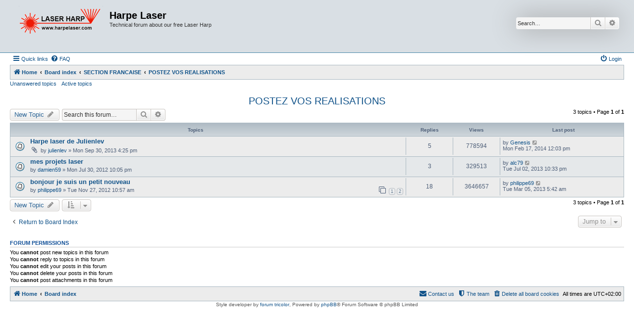

--- FILE ---
content_type: text/html; charset=UTF-8
request_url: https://harpelaser.com/forum/viewforum.php?f=17&sid=b368b05b7d10a750cc5216f0faf0b92d
body_size: 5864
content:
<!DOCTYPE html>
<html dir="ltr" lang="en-gb">
<head>
<meta charset="utf-8" />
<meta http-equiv="X-UA-Compatible" content="IE=edge">
<meta name="viewport" content="width=device-width, initial-scale=1" />

<title>POSTEZ VOS REALISATIONS - Harpe Laser</title>


	<link rel="canonical" href="https://harpelaser.com/forum/viewforum.php?f=17">

<!--
	phpBB style name: Allan Style - SUBSILVER
	Based on style:   prosilver (this is the default phpBB3 style)
	Based on style:   subsilver2 (this is the default phpBB3 style)
	Original author:  Tom Beddard ( http://www.subBlue.com/ )
	Modified by:  Allan ( http://x-tk.ru/ )
-->

<link href="./assets/css/font-awesome.min.css?assets_version=6" rel="stylesheet">
<link href="./styles/subsilver/theme/stylesheet.css?assets_version=6" rel="stylesheet">
<link href="./styles/subsilver/theme/en/stylesheet.css?assets_version=6" rel="stylesheet">




<!--[if lte IE 9]>
	<link href="./styles/subsilver/theme/tweaks.css?assets_version=6" rel="stylesheet">
<![endif]-->





</head>
<body id="phpbb" class="nojs notouch section-viewforum ltr ">

<div id="header-subsilver">
	<a id="top" class="top-anchor" accesskey="t"></a>
		<div class="headerbar" role="banner">
						<div class="inner">

			<div id="site-description" class="site-description">
				<a id="logo" class="logo" href="http://www.harpelaser.com" title="Home"><span class="site_logo"></span></a>
				<h1>Harpe Laser</h1>
				<p>Technical forum about our free Laser Harp</p>
				<p class="skiplink"><a href="#start_here">Skip to content</a></p>
			</div>

									<div id="search-box" class="search-box search-header" role="search">
				<form action="./search.php?sid=1efe98c0d6878d13f972e63a5b8ff550" method="get" id="search">
				<fieldset>
					<input name="keywords" id="keywords" type="search" maxlength="128" title="Search for keywords" class="inputbox search tiny" size="20" value="" placeholder="Search…" />
					<button class="button button-search" type="submit" title="Search">
						<i class="icon fa-search fa-fw" aria-hidden="true"></i><span class="sr-only">Search</span>
					</button>
					<a href="./search.php?sid=1efe98c0d6878d13f972e63a5b8ff550" class="button button-search-end" title="Advanced search">
						<i class="icon fa-cog fa-fw" aria-hidden="true"></i><span class="sr-only">Advanced search</span>
					</a>
					<input type="hidden" name="sid" value="1efe98c0d6878d13f972e63a5b8ff550" />

				</fieldset>
				</form>
			</div>
						
			</div>
					</div>
</div>


<div id="wrap" class="wrap">
	<div id="page-header">
				<div class="navbar-top" role="navigation">
	<div class="inner">

	<ul id="nav-main" class="nav-main linklist" role="menubar">

		<li id="quick-links" class="quick-links dropdown-container responsive-menu" data-skip-responsive="true">
			<a href="#" class="dropdown-trigger">
				<i class="icon fa-bars fa-fw" aria-hidden="true"></i><span>Quick links</span>
			</a>
			<div class="dropdown">
				<div class="pointer"><div class="pointer-inner"></div></div>
				<ul class="dropdown-contents" role="menu">
					
											<li class="separator"></li>
																									<li>
								<a href="./search.php?search_id=unanswered&amp;sid=1efe98c0d6878d13f972e63a5b8ff550" role="menuitem">
									<i class="icon fa-file-o fa-fw icon-gray" aria-hidden="true"></i><span>Unanswered topics</span>
								</a>
							</li>
							<li>
								<a href="./search.php?search_id=active_topics&amp;sid=1efe98c0d6878d13f972e63a5b8ff550" role="menuitem">
									<i class="icon fa-file-o fa-fw icon-blue" aria-hidden="true"></i><span>Active topics</span>
								</a>
							</li>
							<li class="separator"></li>
							<li>
								<a href="./search.php?sid=1efe98c0d6878d13f972e63a5b8ff550" role="menuitem">
									<i class="icon fa-search fa-fw" aria-hidden="true"></i><span>Search</span>
								</a>
							</li>
					
											<li class="separator"></li>
																			<li>
								<a href="./memberlist.php?mode=team&amp;sid=1efe98c0d6878d13f972e63a5b8ff550" role="menuitem">
									<i class="icon fa-shield fa-fw" aria-hidden="true"></i><span>The team</span>
								</a>
							</li>
																<li class="separator"></li>

									</ul>
			</div>
		</li>

				<li data-skip-responsive="true">
			<a href="/forum/app.php/help/faq?sid=1efe98c0d6878d13f972e63a5b8ff550" rel="help" title="Frequently Asked Questions" role="menuitem">
				<i class="icon fa-question-circle fa-fw" aria-hidden="true"></i><span>FAQ</span>
			</a>
		</li>
						
			<li class="rightside"  data-skip-responsive="true">
			<a href="./ucp.php?mode=login&amp;sid=1efe98c0d6878d13f972e63a5b8ff550" title="Login" accesskey="x" role="menuitem">
				<i class="icon fa-power-off fa-fw" aria-hidden="true"></i><span>Login</span>
			</a>
		</li>
						</ul>

	</div>
</div>

<div class="navbar" role="navigation">
	<div class="inner">

	<ul id="nav-breadcrumbs" class="nav-breadcrumbs linklist navlinks" role="menubar">
						<li class="breadcrumbs">
							<span class="crumb"  itemtype="https://schema.org/BreadcrumbList" itemscope=""><a href="http://www.harpelaser.com" itemprop="url" data-navbar-reference="home"><i class="icon fa-home fa-fw" aria-hidden="true"></i><span itemprop="title">Home</span></a></span>
										<span class="crumb"  itemtype="https://schema.org/BreadcrumbList" itemscope=""><a href="./index.php?sid=1efe98c0d6878d13f972e63a5b8ff550" itemprop="url" accesskey="h" data-navbar-reference="index"><span itemprop="title">Board index</span></a></span>

											<span class="crumb"  itemtype="https://schema.org/BreadcrumbList" itemscope="" data-forum-id="8"><a href="./viewforum.php?f=8&amp;sid=1efe98c0d6878d13f972e63a5b8ff550" itemprop="url"><span itemprop="title">SECTION FRANCAISE</span></a></span>
															<span class="crumb"  itemtype="https://schema.org/BreadcrumbList" itemscope="" data-forum-id="17"><a href="./viewforum.php?f=17&amp;sid=1efe98c0d6878d13f972e63a5b8ff550" itemprop="url"><span itemprop="title">POSTEZ VOS REALISATIONS</span></a></span>
												</li>
		
					<li class="rightside responsive-search">
				<a href="./search.php?sid=1efe98c0d6878d13f972e63a5b8ff550" title="View the advanced search options" role="menuitem">
					<i class="icon fa-search fa-fw" aria-hidden="true"></i><span class="sr-only">Search</span>
				</a>
			</li>
			</ul>

	</div>
</div>

<div class="navbar-top-link">
	<div class="inner">
		<ul>
			<li class="navbar-top-link-left"><a href="./search.php?search_id=unanswered&amp;sid=1efe98c0d6878d13f972e63a5b8ff550">Unanswered topics</a></li>
			<li class="navbar-top-link-left"><a href="./search.php?search_id=active_topics&amp;sid=1efe98c0d6878d13f972e63a5b8ff550">Active topics</a></li>

											</ul>
	</div>
</div>
	</div>

	
	<a id="start_here" class="anchor"></a>
	<div id="page-body" class="page-body" role="main">
		
		<h2 class="forum-title"><a href="./viewforum.php?f=17&amp;sid=1efe98c0d6878d13f972e63a5b8ff550">POSTEZ VOS REALISATIONS</a></h2>
<div>
	<!-- NOTE: remove the style="display: none" when you want to have the forum description on the forum body -->
	<div style="display: none !important;">Montrez nous vos réalisations <img class="smilies" src="./images/smilies/icon_e_smile.gif" width="15" height="17" alt=":)" title="Smile"><br /></div>	</div>



	<div class="action-bar bar-top">

				
		<a href="./posting.php?mode=post&amp;f=17&amp;sid=1efe98c0d6878d13f972e63a5b8ff550" class="button" title="Post a new topic">
							<span>New Topic</span> <i class="icon fa-pencil fa-fw" aria-hidden="true"></i>
					</a>
				
			<div class="search-box" role="search">
			<form method="get" id="forum-search" action="./search.php?sid=1efe98c0d6878d13f972e63a5b8ff550">
			<fieldset>
				<input class="inputbox search tiny" type="search" name="keywords" id="search_keywords" size="20" placeholder="Search this forum…" />
				<button class="button button-search" type="submit" title="Search">
					<i class="icon fa-search fa-fw" aria-hidden="true"></i><span class="sr-only">Search</span>
				</button>
				<a href="./search.php?sid=1efe98c0d6878d13f972e63a5b8ff550" class="button button-search-end" title="Advanced search">
					<i class="icon fa-cog fa-fw" aria-hidden="true"></i><span class="sr-only">Advanced search</span>
				</a>
				<input type="hidden" name="fid[0]" value="17" />
<input type="hidden" name="sid" value="1efe98c0d6878d13f972e63a5b8ff550" />

			</fieldset>
			</form>
		</div>
	
	<div class="pagination">
				3 topics
					&bull; Page <strong>1</strong> of <strong>1</strong>
			</div>

	</div>




	
			<div class="forumbg">
		<div class="inner">
		<ul class="topiclist">
			<li class="header">
				<dl class="row-item">
					<dt><div class="list-inner">Topics</div></dt>
					<dd class="posts">Replies</dd>
					<dd class="views">Views</dd>
					<dd class="lastpost"><span>Last post</span></dd>
				</dl>
			</li>
		</ul>
		<ul class="topiclist topics">
	
				<li class="row bg1">
						<dl class="row-item topic_read">
				<dt title="No unread posts">
										<div class="list-inner">
																		<a href="./viewtopic.php?f=17&amp;t=66&amp;sid=1efe98c0d6878d13f972e63a5b8ff550" class="topictitle">Harpe laser de Julienlev</a>
																								<br />
						
												<div class="responsive-show" style="display: none;">
							Last post by <a href="./memberlist.php?mode=viewprofile&amp;u=54&amp;sid=1efe98c0d6878d13f972e63a5b8ff550" class="username">Genesis</a> &laquo; <a href="./viewtopic.php?f=17&amp;t=66&amp;p=197&amp;sid=1efe98c0d6878d13f972e63a5b8ff550#p197" title="Go to last post">Mon Feb 17, 2014 12:03 pm</a>
													</div>
														<span class="responsive-show" style="display: none;">Replies: <strong>5</strong></span>
													
						<div class="topic-poster responsive-hide">
														<i class="icon fa-paperclip fa-fw" aria-hidden="true"></i>							by <a href="./memberlist.php?mode=viewprofile&amp;u=120&amp;sid=1efe98c0d6878d13f972e63a5b8ff550" class="username">julienlev</a> &raquo; Mon Sep 30, 2013 4:25 pm
													</div>

						
											</div>
				</dt>
				<dd class="posts">5 <dfn>Replies</dfn></dd>
				<dd class="views">778594 <dfn>Views</dfn></dd>
				<dd class="lastpost">
					<span><dfn>Last post </dfn>by <a href="./memberlist.php?mode=viewprofile&amp;u=54&amp;sid=1efe98c0d6878d13f972e63a5b8ff550" class="username">Genesis</a>
													<a href="./viewtopic.php?f=17&amp;t=66&amp;p=197&amp;sid=1efe98c0d6878d13f972e63a5b8ff550#p197" title="Go to last post">
								<i class="icon fa-external-link-square fa-fw icon-lightgray icon-md" aria-hidden="true"></i><span class="sr-only"></span>
							</a>
												<br />Mon Feb 17, 2014 12:03 pm
					</span>
				</dd>
			</dl>
					</li>
		
	

	
	
				<li class="row bg2">
						<dl class="row-item topic_read">
				<dt title="No unread posts">
										<div class="list-inner">
																		<a href="./viewtopic.php?f=17&amp;t=3&amp;sid=1efe98c0d6878d13f972e63a5b8ff550" class="topictitle">mes projets laser</a>
																								<br />
						
												<div class="responsive-show" style="display: none;">
							Last post by <a href="./memberlist.php?mode=viewprofile&amp;u=118&amp;sid=1efe98c0d6878d13f972e63a5b8ff550" class="username">alc79</a> &laquo; <a href="./viewtopic.php?f=17&amp;t=3&amp;p=138&amp;sid=1efe98c0d6878d13f972e63a5b8ff550#p138" title="Go to last post">Tue Jul 02, 2013 10:33 pm</a>
													</div>
														<span class="responsive-show" style="display: none;">Replies: <strong>3</strong></span>
													
						<div class="topic-poster responsive-hide">
																					by <a href="./memberlist.php?mode=viewprofile&amp;u=60&amp;sid=1efe98c0d6878d13f972e63a5b8ff550" class="username">damien59</a> &raquo; Mon Jul 30, 2012 10:05 pm
													</div>

						
											</div>
				</dt>
				<dd class="posts">3 <dfn>Replies</dfn></dd>
				<dd class="views">329513 <dfn>Views</dfn></dd>
				<dd class="lastpost">
					<span><dfn>Last post </dfn>by <a href="./memberlist.php?mode=viewprofile&amp;u=118&amp;sid=1efe98c0d6878d13f972e63a5b8ff550" class="username">alc79</a>
													<a href="./viewtopic.php?f=17&amp;t=3&amp;p=138&amp;sid=1efe98c0d6878d13f972e63a5b8ff550#p138" title="Go to last post">
								<i class="icon fa-external-link-square fa-fw icon-lightgray icon-md" aria-hidden="true"></i><span class="sr-only"></span>
							</a>
												<br />Tue Jul 02, 2013 10:33 pm
					</span>
				</dd>
			</dl>
					</li>
		
	

	
	
				<li class="row bg1">
						<dl class="row-item topic_read">
				<dt title="No unread posts">
										<div class="list-inner">
																		<a href="./viewtopic.php?f=17&amp;t=17&amp;sid=1efe98c0d6878d13f972e63a5b8ff550" class="topictitle">bonjour je suis un petit nouveau</a>
																								<br />
						
												<div class="responsive-show" style="display: none;">
							Last post by <a href="./memberlist.php?mode=viewprofile&amp;u=71&amp;sid=1efe98c0d6878d13f972e63a5b8ff550" class="username">philippe69</a> &laquo; <a href="./viewtopic.php?f=17&amp;t=17&amp;p=136&amp;sid=1efe98c0d6878d13f972e63a5b8ff550#p136" title="Go to last post">Tue Mar 05, 2013 5:42 am</a>
													</div>
														<span class="responsive-show" style="display: none;">Replies: <strong>18</strong></span>
													
						<div class="topic-poster responsive-hide">
																					by <a href="./memberlist.php?mode=viewprofile&amp;u=71&amp;sid=1efe98c0d6878d13f972e63a5b8ff550" class="username">philippe69</a> &raquo; Tue Nov 27, 2012 10:57 am
													</div>

												<div class="pagination">
							<span><i class="icon fa-clone fa-fw" aria-hidden="true"></i></span>
							<ul>
															<li><a class="button" href="./viewtopic.php?f=17&amp;t=17&amp;sid=1efe98c0d6878d13f972e63a5b8ff550">1</a></li>
																							<li><a class="button" href="./viewtopic.php?f=17&amp;t=17&amp;sid=1efe98c0d6878d13f972e63a5b8ff550&amp;start=10">2</a></li>
																																													</ul>
						</div>
						
											</div>
				</dt>
				<dd class="posts">18 <dfn>Replies</dfn></dd>
				<dd class="views">3646657 <dfn>Views</dfn></dd>
				<dd class="lastpost">
					<span><dfn>Last post </dfn>by <a href="./memberlist.php?mode=viewprofile&amp;u=71&amp;sid=1efe98c0d6878d13f972e63a5b8ff550" class="username">philippe69</a>
													<a href="./viewtopic.php?f=17&amp;t=17&amp;p=136&amp;sid=1efe98c0d6878d13f972e63a5b8ff550#p136" title="Go to last post">
								<i class="icon fa-external-link-square fa-fw icon-lightgray icon-md" aria-hidden="true"></i><span class="sr-only"></span>
							</a>
												<br />Tue Mar 05, 2013 5:42 am
					</span>
				</dd>
			</dl>
					</li>
		
				</ul>
		</div>
	</div>
	

	<div class="action-bar bar-bottom">
					
			<a href="./posting.php?mode=post&amp;f=17&amp;sid=1efe98c0d6878d13f972e63a5b8ff550" class="button" title="Post a new topic">
							<span>New Topic</span> <i class="icon fa-pencil fa-fw" aria-hidden="true"></i>
						</a>

					
					<form method="post" action="./viewforum.php?f=17&amp;sid=1efe98c0d6878d13f972e63a5b8ff550">
			<div class="dropdown-container dropdown-container-left dropdown-button-control sort-tools">
	<span title="Display and sorting options" class="button button-secondary dropdown-trigger dropdown-select">
		<i class="icon fa-sort-amount-asc fa-fw" aria-hidden="true"></i>
		<span class="caret"><i class="icon fa-sort-down fa-fw" aria-hidden="true"></i></span>
	</span>
	<div class="dropdown hidden">
		<div class="pointer"><div class="pointer-inner"></div></div>
		<div class="dropdown-contents">
			<fieldset class="display-options">
							<label>Display: <select name="st" id="st"><option value="0" selected="selected">All Topics</option><option value="1">1 day</option><option value="7">7 days</option><option value="14">2 weeks</option><option value="30">1 month</option><option value="90">3 months</option><option value="180">6 months</option><option value="365">1 year</option></select></label>
								<label>Sort by: <select name="sk" id="sk"><option value="a">Author</option><option value="t" selected="selected">Post time</option><option value="r">Replies</option><option value="s">Subject</option><option value="v">Views</option></select></label>
				<label>Direction: <select name="sd" id="sd"><option value="a">Ascending</option><option value="d" selected="selected">Descending</option></select></label>
								<hr class="dashed" />
				<input type="submit" class="button2" name="sort" value="Go" />
						</fieldset>
		</div>
	</div>
</div>
			</form>
		
		<div class="pagination">
						3 topics
							 &bull; Page <strong>1</strong> of <strong>1</strong>
					</div>
	</div>


<div class="action-bar actions-jump">
		<p class="jumpbox-return">
		<a href="./index.php?sid=1efe98c0d6878d13f972e63a5b8ff550" class="left-box arrow-left" accesskey="r">
			<i class="icon fa-angle-left fa-fw icon-black" aria-hidden="true"></i><span>Return to Board Index</span>
		</a>
	</p>
	
		<div class="jumpbox dropdown-container dropdown-container-right dropdown-up dropdown-left dropdown-button-control" id="jumpbox">
			<span title="Jump to" class="button button-secondary dropdown-trigger dropdown-select">
				<span>Jump to</span>
				<span class="caret"><i class="icon fa-sort-down fa-fw" aria-hidden="true"></i></span>
			</span>
		<div class="dropdown">
			<div class="pointer"><div class="pointer-inner"></div></div>
			<ul class="dropdown-contents">
																				<li><a href="./viewforum.php?f=8&amp;sid=1efe98c0d6878d13f972e63a5b8ff550" class="jumpbox-cat-link"> <span> SECTION FRANCAISE</span></a></li>
																<li><a href="./viewforum.php?f=9&amp;sid=1efe98c0d6878d13f972e63a5b8ff550" class="jumpbox-sub-link"><span class="spacer"></span> <span>&#8627; &nbsp; ALIMENTATION</span></a></li>
																<li><a href="./viewforum.php?f=15&amp;sid=1efe98c0d6878d13f972e63a5b8ff550" class="jumpbox-sub-link"><span class="spacer"></span> <span>&#8627; &nbsp; MICROLOGICIEL</span></a></li>
																<li><a href="./viewforum.php?f=16&amp;sid=1efe98c0d6878d13f972e63a5b8ff550" class="jumpbox-sub-link"><span class="spacer"></span> <span>&#8627; &nbsp; SYSTEME OPTIQUE / LASER</span></a></li>
																<li><a href="./viewforum.php?f=10&amp;sid=1efe98c0d6878d13f972e63a5b8ff550" class="jumpbox-sub-link"><span class="spacer"></span> <span>&#8627; &nbsp; GENERAL / UTILISATION DE LA HARPE</span></a></li>
																<li><a href="./viewforum.php?f=17&amp;sid=1efe98c0d6878d13f972e63a5b8ff550" class="jumpbox-sub-link"><span class="spacer"></span> <span>&#8627; &nbsp; POSTEZ VOS REALISATIONS</span></a></li>
																<li><a href="./viewforum.php?f=18&amp;sid=1efe98c0d6878d13f972e63a5b8ff550" class="jumpbox-sub-link"><span class="spacer"></span> <span>&#8627; &nbsp; FAQ</span></a></li>
																<li><a href="./viewforum.php?f=6&amp;sid=1efe98c0d6878d13f972e63a5b8ff550" class="jumpbox-cat-link"> <span> ENGLISH SECTION</span></a></li>
																<li><a href="./viewforum.php?f=7&amp;sid=1efe98c0d6878d13f972e63a5b8ff550" class="jumpbox-sub-link"><span class="spacer"></span> <span>&#8627; &nbsp; POWER SUPPLY</span></a></li>
																<li><a href="./viewforum.php?f=12&amp;sid=1efe98c0d6878d13f972e63a5b8ff550" class="jumpbox-sub-link"><span class="spacer"></span> <span>&#8627; &nbsp; FIRMWARE</span></a></li>
																<li><a href="./viewforum.php?f=11&amp;sid=1efe98c0d6878d13f972e63a5b8ff550" class="jumpbox-sub-link"><span class="spacer"></span> <span>&#8627; &nbsp; OPTICAL / LASER</span></a></li>
																<li><a href="./viewforum.php?f=13&amp;sid=1efe98c0d6878d13f972e63a5b8ff550" class="jumpbox-sub-link"><span class="spacer"></span> <span>&#8627; &nbsp; GENERAL / USING THE LASER HARP</span></a></li>
																<li><a href="./viewforum.php?f=14&amp;sid=1efe98c0d6878d13f972e63a5b8ff550" class="jumpbox-sub-link"><span class="spacer"></span> <span>&#8627; &nbsp; POST YOUR ACHIEVEMENTS</span></a></li>
																<li><a href="./viewforum.php?f=19&amp;sid=1efe98c0d6878d13f972e63a5b8ff550" class="jumpbox-sub-link"><span class="spacer"></span> <span>&#8627; &nbsp; FAQ</span></a></li>
											</ul>
		</div>
	</div>

	</div>


	<div class="stat-block permissions">
		<h3>Forum permissions</h3>
		<p>You <strong>cannot</strong> post new topics in this forum<br />You <strong>cannot</strong> reply to topics in this forum<br />You <strong>cannot</strong> edit your posts in this forum<br />You <strong>cannot</strong> delete your posts in this forum<br />You <strong>cannot</strong> post attachments in this forum<br /></p>
	</div>

			</div>


<div id="page-footer" class="page-footer" role="contentinfo">
	<div class="navbar" role="navigation">
	<div class="inner">

	<ul id="nav-footer" class="nav-footer linklist" role="menubar">
		<li class="breadcrumbs">
							<span class="crumb"><a href="http://www.harpelaser.com" data-navbar-reference="home"><i class="icon fa-home fa-fw" aria-hidden="true"></i><span>Home</span></a></span>									<span class="crumb"><a href="./index.php?sid=1efe98c0d6878d13f972e63a5b8ff550" data-navbar-reference="index"><span>Board index</span></a></span>					</li>
		
				<li class="rightside">All times are <span title="UTC+2">UTC+02:00</span></li>
							<li class="rightside">
				<a href="./ucp.php?mode=delete_cookies&amp;sid=1efe98c0d6878d13f972e63a5b8ff550" data-ajax="true" data-refresh="true" role="menuitem">
					<i class="icon fa-trash fa-fw" aria-hidden="true"></i><span>Delete all board cookies</span>
				</a>
			</li>
												<li class="rightside" data-last-responsive="true">
				<a href="./memberlist.php?mode=team&amp;sid=1efe98c0d6878d13f972e63a5b8ff550" role="menuitem">
					<i class="icon fa-shield fa-fw" aria-hidden="true"></i><span>The team</span>
				</a>
			</li>
									<li class="rightside" data-last-responsive="true">
				<a href="./memberlist.php?mode=contactadmin&amp;sid=1efe98c0d6878d13f972e63a5b8ff550" role="menuitem">
					<i class="icon fa-envelope fa-fw" aria-hidden="true"></i><span>Contact us</span>
				</a>
			</li>
			</ul>

	</div>
</div>

	<div class="copyright">
				<!-- WARNING NO DELETE -->Style developer by <a href="http://tricolor.x-tk.ru/">forum tricolor</a>, <!-- END WARNING NO DELETE -->Powered by <a href="https://www.phpbb.com/">phpBB</a>&reg; Forum Software &copy; phpBB Limited
									</div>

	<div id="darkenwrapper" class="darkenwrapper" data-ajax-error-title="AJAX error" data-ajax-error-text="Something went wrong when processing your request." data-ajax-error-text-abort="User aborted request." data-ajax-error-text-timeout="Your request timed out; please try again." data-ajax-error-text-parsererror="Something went wrong with the request and the server returned an invalid reply.">
		<div id="darken" class="darken">&nbsp;</div>
	</div>

	<div id="phpbb_alert" class="phpbb_alert" data-l-err="Error" data-l-timeout-processing-req="Request timed out.">
		<a href="#" class="alert_close">
			<i class="icon fa-times-circle fa-fw" aria-hidden="true"></i>
		</a>
		<h3 class="alert_title">&nbsp;</h3><p class="alert_text"></p>
	</div>
	<div id="phpbb_confirm" class="phpbb_alert">
		<a href="#" class="alert_close">
			<i class="icon fa-times-circle fa-fw" aria-hidden="true"></i>
		</a>
		<div class="alert_text"></div>
	</div>
</div>

</div>

<div>
	<a id="bottom" class="anchor" accesskey="z"></a>
	<img src="./cron.php?cron_type=cron.task.core.tidy_search&amp;sid=1efe98c0d6878d13f972e63a5b8ff550" width="1" height="1" alt="cron" /></div>

<script type="text/javascript" src="./assets/javascript/jquery.min.js?assets_version=6"></script>
<script type="text/javascript" src="./assets/javascript/core.js?assets_version=6"></script>



<script type="text/javascript" src="./styles/prosilver/template/forum_fn.js?assets_version=6"></script>
<script type="text/javascript" src="./styles/prosilver/template/ajax.js?assets_version=6"></script>
<script type="text/javascript" src="./styles/subsilver/template/jquery-ui.js?assets_version=6"></script>
<script type="text/javascript" src="./styles/subsilver/template/collapse.js?assets_version=6"></script>



</body>
</html>
